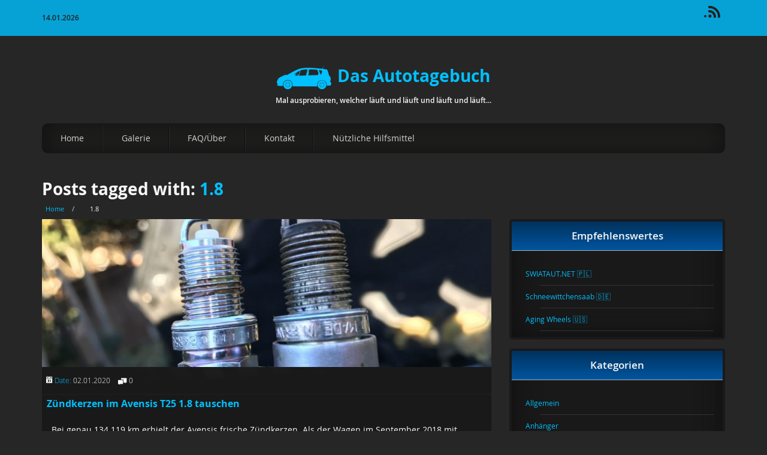

--- FILE ---
content_type: text/html; charset=UTF-8
request_url: https://autotagebuch.net/tag/1-8/
body_size: 6139
content:
<!DOCTYPE html><html lang="de"><head><meta charset="UTF-8"/><meta name="viewport" content="width=device-width, initial-scale=1.0"><link rel="pingback" href="https://autotagebuch.net/xmlrpc.php" /><meta property="og:locale" content="de_DE_formal" /><meta property="og:type" content="" /><meta property="og:url" content="https://autotagebuch.net/zundkerzen-im-avensis-t25-1-8-tauschen/" /><meta property="og:title" content="" /><meta property="og:description" content="Bei genau 134.119 km erhielt der Avensis frische Zündkerzen. Als der Wagen im September mit 103.600 km gekauft wurde, prüften wir zwar unter anderem, ob er regelmäßig im Service war. Im Toyota-Serviceheft nicht aufgeführt war jedoch was bei den Wartungsservices genau erledigt wurde. Daher nutzten wir das letztjährige Weihnachtsfest als Anlass, uns 4 neue Zündkerzen […]" /><meta property="og:site_name" content="Das Autotagebuch" /><meta property="og:image" content="https://autotagebuch.net/wp-content/uploads/2020/01/19-12-29_13-00-07_0183.resized_guetzli.jpg" /><meta property="og:image:width" content="1613" /><meta property="og:image:height" content="1210" /><meta itemprop="description" content="Bei genau 134.119 km erhielt der Avensis frische Zündkerzen. Als der Wagen im September mit 103.600 km gekauft wurde, prüften wir zwar unter anderem, ob er regelmäßig im Service war. Im Toyota-Serviceheft nicht aufgeführt war jedoch was bei den Wartungsservices genau erledigt wurde. Daher nutzten wir das letztjährige Weihnachtsfest als Anlass, uns 4 neue Zündkerzen […]" /><meta itemprop="image" content="https://autotagebuch.net/wp-content/uploads/2020/01/19-12-29_13-00-07_0183.resized_guetzli.jpg" /><meta name="twitter:card" content="summary_large_image" /><meta name="twitter:url" content="https://autotagebuch.net/zundkerzen-im-avensis-t25-1-8-tauschen/" /><meta name="twitter:title" content="" /><meta name="twitter:description" content="Bei genau 134.119 km erhielt der Avensis frische Zündkerzen. Als der Wagen im September mit 103.600 km gekauft wurde, prüften wir zwar unter anderem, ob er regelmäßig im Service war. Im Toyota-Serviceheft nicht aufgeführt war jedoch was bei den Wartungsservices genau erledigt wurde. Daher nutzten wir das letztjährige Weihnachtsfest als Anlass, uns 4 neue Zündkerzen […]" /><meta name="twitter:image" content="https://autotagebuch.net/wp-content/uploads/2020/01/19-12-29_13-00-07_0183.resized_guetzli.jpg" /><meta name="twitter:site" content="Das Autotagebuch" /><meta name='robots' content='index, follow, max-image-preview:large, max-snippet:-1, max-video-preview:-1' /><link media="all" href="https://autotagebuch.net/wp-content/cache/autoptimize/css/autoptimize_1383b0c50dbe0f7dfa2d33d734133265.css" rel="stylesheet"><title>1.8 Archives - Das Autotagebuch</title><link rel="canonical" href="https://autotagebuch.net/tag/1-8/" /><meta property="og:locale" content="de_DE" /><meta property="og:type" content="article" /><meta property="og:title" content="1.8 Archives - Das Autotagebuch" /><meta property="og:url" content="https://autotagebuch.net/tag/1-8/" /><meta property="og:site_name" content="Das Autotagebuch" /><meta name="twitter:card" content="summary_large_image" /> <script type="application/ld+json" class="yoast-schema-graph">{"@context":"https://schema.org","@graph":[{"@type":"CollectionPage","@id":"https://autotagebuch.net/tag/1-8/","url":"https://autotagebuch.net/tag/1-8/","name":"1.8 Archives - Das Autotagebuch","isPartOf":{"@id":"https://autotagebuch.net/#website"},"primaryImageOfPage":{"@id":"https://autotagebuch.net/tag/1-8/#primaryimage"},"image":{"@id":"https://autotagebuch.net/tag/1-8/#primaryimage"},"thumbnailUrl":"https://autotagebuch.net/wp-content/uploads/2020/01/19-12-29_13-00-07_0183.resized_guetzli.jpg","breadcrumb":{"@id":"https://autotagebuch.net/tag/1-8/#breadcrumb"},"inLanguage":"de"},{"@type":"ImageObject","inLanguage":"de","@id":"https://autotagebuch.net/tag/1-8/#primaryimage","url":"https://autotagebuch.net/wp-content/uploads/2020/01/19-12-29_13-00-07_0183.resized_guetzli.jpg","contentUrl":"https://autotagebuch.net/wp-content/uploads/2020/01/19-12-29_13-00-07_0183.resized_guetzli.jpg","width":1613,"height":1210},{"@type":"BreadcrumbList","@id":"https://autotagebuch.net/tag/1-8/#breadcrumb","itemListElement":[{"@type":"ListItem","position":1,"name":"Home","item":"https://autotagebuch.net/"},{"@type":"ListItem","position":2,"name":"1.8"}]},{"@type":"WebSite","@id":"https://autotagebuch.net/#website","url":"https://autotagebuch.net/","name":"Das Autotagebuch","description":"Mal ausprobieren, welcher läuft und läuft und läuft und läuft...","publisher":{"@id":"https://autotagebuch.net/#organization"},"potentialAction":[{"@type":"SearchAction","target":{"@type":"EntryPoint","urlTemplate":"https://autotagebuch.net/?s={search_term_string}"},"query-input":{"@type":"PropertyValueSpecification","valueRequired":true,"valueName":"search_term_string"}}],"inLanguage":"de"},{"@type":"Organization","@id":"https://autotagebuch.net/#organization","name":"autotagebuch.net","url":"https://autotagebuch.net/","logo":{"@type":"ImageObject","inLanguage":"de","@id":"https://autotagebuch.net/#/schema/logo/image/","url":"https://autotagebuch.net/wp-content/uploads/2019/02/blau.png","contentUrl":"https://autotagebuch.net/wp-content/uploads/2019/02/blau.png","width":1144,"height":490,"caption":"autotagebuch.net"},"image":{"@id":"https://autotagebuch.net/#/schema/logo/image/"}}]}</script> <link rel='dns-prefetch' href='//autotagebuch.net' /><link rel="alternate" type="application/rss+xml" title="Das Autotagebuch &raquo; Feed" href="https://autotagebuch.net/feed/" /><link rel="alternate" type="application/rss+xml" title="Das Autotagebuch &raquo; Kommentar-Feed" href="https://autotagebuch.net/comments/feed/" /><link rel="alternate" type="application/rss+xml" title="Das Autotagebuch &raquo; 1.8 Schlagwort-Feed" href="https://autotagebuch.net/tag/1-8/feed/" /><link rel='stylesheet' id='hm_custom_css-css' href='https://autotagebuch.net/wp-content/cache/autoptimize/css/autoptimize_single_17377ff4b1ed1f9ec11abea8e98cb139.css?ver=1598773720' type='text/css' media='all' /> <script type="text/javascript" src="https://autotagebuch.net/wp-includes/js/jquery/jquery.min.js?ver=3.7.1" id="jquery-core-js"></script> <link rel="https://api.w.org/" href="https://autotagebuch.net/wp-json/" /><link rel="alternate" title="JSON" type="application/json" href="https://autotagebuch.net/wp-json/wp/v2/tags/142" /><link rel="EditURI" type="application/rsd+xml" title="RSD" href="https://autotagebuch.net/xmlrpc.php?rsd" /><meta name="generator" content="WordPress 6.9" /> <!--[if lt IE 9]><script src="https://autotagebuch.net/wp-content/themes/carzine/js/respond.js"></script><![endif]--><link rel="icon" href="https://autotagebuch.net/wp-content/uploads/2019/02/cropped-blau-512x512-32x32.png" sizes="32x32" /><link rel="icon" href="https://autotagebuch.net/wp-content/uploads/2019/02/cropped-blau-512x512-192x192.png" sizes="192x192" /><link rel="apple-touch-icon" href="https://autotagebuch.net/wp-content/uploads/2019/02/cropped-blau-512x512-180x180.png" /><meta name="msapplication-TileImage" content="https://autotagebuch.net/wp-content/uploads/2019/02/cropped-blau-512x512-270x270.png" /></head><body class="archive tag tag-1-8 tag-142 custom-background wp-theme-carzine"><div id="carzine_top_date_and_social_area"><div class="container"><div class="row"><div class="col-md-2" id="carzine_top_date_container"><p> 14.01.2026</p></div><div class="col-md-offset-3 col-md-3"></div><div class="col-md-4" id="carzine_top_social_container"><ul><li><a target="_blank" title="Subscribe to our RSS feed" href="/feed"> <i class="fi-rss"></i></a></li></ul><div class="clear"></div></div></div></div></div><div id="carzine_logo_area_container"><div class="container"><div class="row"><div class="col-md-12" id="carzine_logo_container"><h1> <a id="carzine_logo" href="https://autotagebuch.net"> <noscript><img src="https://autotagebuch.net/wp-content/uploads/2019/02/blau-91x39.png"></noscript><img class="lazyload" src='data:image/svg+xml,%3Csvg%20xmlns=%22http://www.w3.org/2000/svg%22%20viewBox=%220%200%20210%20140%22%3E%3C/svg%3E' data-src="https://autotagebuch.net/wp-content/uploads/2019/02/blau-91x39.png">Das Autotagebuch </a></h1></div><div class="col-md-12 text-center" id="carzine_description"> Mal ausprobieren, welcher läuft und läuft und läuft und läuft...</div></div></div></div><div id="carzine_menu_area"><div class="container"><div class="row"><div class="col-md-12"><div class="menu-menu-1-container"><ul id="main-menu" class="menu"><li id="menu-item-9" class="menu-item menu-item-type-custom menu-item-object-custom menu-item-home menu-item-9"><a href="http://autotagebuch.net/">Home</a></li><li id="menu-item-34" class="menu-item menu-item-type-post_type menu-item-object-page menu-item-has-children menu-item-34"><a href="https://autotagebuch.net/galerie/">Galerie</a><ul class="sub-menu"><li id="menu-item-642" class="menu-item menu-item-type-post_type menu-item-object-page menu-item-642"><a href="https://autotagebuch.net/galerie/renault-scenic-ii-1-6-16v/">Renault Scenic II 1.6 16V</a></li><li id="menu-item-35" class="menu-item menu-item-type-post_type menu-item-object-page menu-item-35"><a href="https://autotagebuch.net/galerie/renault-megane-ii-cc-1-9-dci/">Renault Megane II CC 1.9 dCi</a></li><li id="menu-item-49" class="menu-item menu-item-type-post_type menu-item-object-page menu-item-49"><a href="https://autotagebuch.net/galerie/renault-megane-ii-2-0-16v/">Renault Megane II 2.0 16V</a></li><li id="menu-item-377" class="menu-item menu-item-type-post_type menu-item-object-page menu-item-377"><a href="https://autotagebuch.net/galerie/bmw-318i-e91-lci/">BMW 318i E91 LCI</a></li><li id="menu-item-597" class="menu-item menu-item-type-post_type menu-item-object-page menu-item-597"><a href="https://autotagebuch.net/galerie/toyota-prius-3-zvw30/">Toyota Prius 3 (ZVW30)</a></li></ul></li><li id="menu-item-10" class="menu-item menu-item-type-post_type menu-item-object-page menu-item-10"><a href="https://autotagebuch.net/faquber/">FAQ/Über</a></li><li id="menu-item-2114" class="menu-item menu-item-type-post_type menu-item-object-page menu-item-2114"><a href="https://autotagebuch.net/kontakt/">Kontakt</a></li><li id="menu-item-968" class="menu-item menu-item-type-custom menu-item-object-custom menu-item-has-children menu-item-968"><a href="#">Nützliche Hilfsmittel</a><ul class="sub-menu"><li id="menu-item-967" class="menu-item menu-item-type-post_type menu-item-object-page menu-item-967"><a href="https://autotagebuch.net/mehrverbrauchsberechner/">Mehrverbrauchsrechner</a></li><li id="menu-item-1597" class="menu-item menu-item-type-post_type menu-item-object-page menu-item-1597"><a href="https://autotagebuch.net/hochstgeschwindigkeit-leistungsbedarf-rechner/">Höchstgeschwindigkeit-Leistungsbedarf-Rechner</a></li><li id="menu-item-2113" class="menu-item menu-item-type-post_type menu-item-object-page menu-item-2113"><a href="https://autotagebuch.net/toyota-vvt-i-1zz-3zz-4zz-olverbrauchsdatenbank/">Toyota VVT-i 1ZZ, 3ZZ, 4ZZ Ölverbrauchsdatenbank</a></li></ul></li></ul></div></div></div></div></div><div id="carzine_main_content_area"><div class="container"><div class="row"><div class="col-md-12"><div id="breadcrumbs_and_title"><h1>Posts tagged with: <a title="Zündkerzen im Avensis T25 1.8 tauschen" href="https://autotagebuch.net/zundkerzen-im-avensis-t25-1-8-tauschen/">1.8</a></h1><ul id="breadcrumbs"><li><a href="https://autotagebuch.net">Home</a></li><li class="separator"> /</li></li><li>1.8</li></ul></div></div></div><div class="row"><div class="col-md-8"><div id="carzine_main_content_container"><div class="carzine_single_post_container"><div id="2068" class="carzine_single_post class="post-2068 post type-post status-publish format-standard has-post-thumbnail hentry category-toyota-avensis-t25 tag-1-8 tag-avensis tag-t25 tag-tauschen tag-zundkerzen""><div class="carzine_single_post_image"> <img width="760" height="250" src="https://autotagebuch.net/wp-content/uploads/2020/01/19-12-29_13-00-07_0183.resized_guetzli-760x250.jpg" class="img-responsive wp-post-image" alt="" decoding="async" fetchpriority="high" /></div><div class="post-meta"> <i class="fi-calendar"> </i> <span class="date_text">Date: </span> <span class="post_date">02.01.2020 </span> <span class="comment_number margin10"> <i class="fi-comments"> </i>0 </span></div><div class="carzine_single_post_title"><h1><a title="Zündkerzen im Avensis T25 1.8 tauschen" href="https://autotagebuch.net/zundkerzen-im-avensis-t25-1-8-tauschen/">Zündkerzen im Avensis T25 1.8 tauschen</a></h1><div class="carzine_single_post_content"><p>Bei genau 134.119 km erhielt der Avensis frische Zündkerzen. Als der Wagen im September 2018 mit 103.600 km gekauft wurde, prüften wir zwar unter anderem, ob er regelmäßig im Service war, im Toyota-Serviceheft nicht aufgeführt war jedoch was während der Wartungstermine genau erledigt wurde. Daher nutzten wir das letztjährige Weihnachtsfest als Anlass, uns 4 neue [&hellip;]</p></div><div class="carzine_single_post_categories"> <i class="fi-bookmark"> </i> <a href="https://autotagebuch.net/category/toyota-avensis-t25/" rel="category tag">Toyota Avensis T25</a></div><div class="carzine_single_post_tags"> <i class="fi-page"></i> <a href="https://autotagebuch.net/tag/1-8/" rel="tag">1.8</a>, <a href="https://autotagebuch.net/tag/avensis/" rel="tag">avensis</a>, <a href="https://autotagebuch.net/tag/t25/" rel="tag">t25</a>, <a href="https://autotagebuch.net/tag/tauschen/" rel="tag">tauschen</a>, <a href="https://autotagebuch.net/tag/zundkerzen/" rel="tag">zündkerzen</a></div></div></div><div id="661" class="carzine_single_post class="post-661 post type-post status-publish format-standard has-post-thumbnail hentry category-allgemein category-toyota-avensis-t25 tag-1-8 tag-automatik tag-avensis tag-t25 tag-toyota""><div class="carzine_single_post_image"> <noscript><img width="760" height="250" src="https://autotagebuch.net/wp-content/uploads/2018/09/32f93452-6dfd-4544-a46c-415ab5d313a8-760x250.jpg" class="img-responsive wp-post-image" alt="" decoding="async" /></noscript><img width="760" height="250" src='data:image/svg+xml,%3Csvg%20xmlns=%22http://www.w3.org/2000/svg%22%20viewBox=%220%200%20760%20250%22%3E%3C/svg%3E' data-src="https://autotagebuch.net/wp-content/uploads/2018/09/32f93452-6dfd-4544-a46c-415ab5d313a8-760x250.jpg" class="lazyload img-responsive wp-post-image" alt="" decoding="async" /></div><div class="post-meta"> <i class="fi-calendar"> </i> <span class="date_text">Date: </span> <span class="post_date">06.09.2018 </span> <span class="comment_number margin10"> <i class="fi-comments"> </i>0 </span></div><div class="carzine_single_post_title"><h1><a title="Neuzugang: Toyota Avensis T25 1.8 VVT-i" href="https://autotagebuch.net/neuzugang-toyota-avensis-t25-1-8-vvt-i/">Neuzugang: Toyota Avensis T25 1.8 VVT-i</a></h1><div class="carzine_single_post_content"><p>&nbsp; Sowohl ein neues Auto, als auch ein neuer Autor! Bei dem Wagen handelt es sich um einen Toyota Avensis T25 aus dem Baujahr 2003. Dieser verfügt über einen 1.8l VVT-i Benzinmotor mit einer Laufleistung von 103600 Kilometern. Kurz zu mir: Ich, Bjarne, bin der Bruder vom Betreiber des Autotagebuch. Neben meinem eigenen Auto, dem [&hellip;]</p></div><div class="carzine_single_post_categories"> <i class="fi-bookmark"> </i> <a href="https://autotagebuch.net/category/allgemein/" rel="category tag">Allgemein</a> , <a href="https://autotagebuch.net/category/toyota-avensis-t25/" rel="category tag">Toyota Avensis T25</a></div><div class="carzine_single_post_tags"> <i class="fi-page"></i> <a href="https://autotagebuch.net/tag/1-8/" rel="tag">1.8</a>, <a href="https://autotagebuch.net/tag/automatik/" rel="tag">automatik</a>, <a href="https://autotagebuch.net/tag/avensis/" rel="tag">avensis</a>, <a href="https://autotagebuch.net/tag/t25/" rel="tag">t25</a>, <a href="https://autotagebuch.net/tag/toyota/" rel="tag">toyota</a></div></div></div><div class="clear"></div><div class="row"><div class="col-md-12"><div id="carzine_pagination"><div id="prev_posts_link"></div><div id="next_posts_link"></div></div></div></div></div></div></div><div class="col-md-4"><div id="carzine_sidebar_container"><div id="carzine_main_sidebar"><div id="nav_menu-2" class="widget widget_nav_menu"><h3>Empfehlenswertes</h3><div class="menu-empfehlenswertes-container"><ul id="menu-empfehlenswertes" class="menu"><li id="menu-item-685" class="menu-item menu-item-type-custom menu-item-object-custom menu-item-685"><a href="http://swiataut.net/">SWIATAUT.NET 🇵🇱</a></li><li id="menu-item-175" class="menu-item menu-item-type-custom menu-item-object-custom menu-item-175"><a href="https://turboseize.wordpress.com/">Schneewittchensaab 🇩🇪</a></li><li id="menu-item-1211" class="menu-item menu-item-type-custom menu-item-object-custom menu-item-1211"><a href="https://www.youtube.com/user/agingwheels/">Aging Wheels 🇺🇸</a></li></ul></div></div><div id="categories-2" class="widget widget_categories"><h3>Kategorien</h3><ul><li class="cat-item cat-item-1"><a href="https://autotagebuch.net/category/allgemein/">Allgemein</a></li><li class="cat-item cat-item-433"><a href="https://autotagebuch.net/category/anhaenger/">Anhänger</a></li><li class="cat-item cat-item-63"><a href="https://autotagebuch.net/category/auf-reisen/">Auf Reisen</a></li><li class="cat-item cat-item-44"><a href="https://autotagebuch.net/category/bmw-318i-e91/">BMW 318i E91</a></li><li class="cat-item cat-item-179"><a href="https://autotagebuch.net/category/dacia-lodgy-sce-100-lpg/">DACIA Lodgy SCe 100 LPG</a></li><li class="cat-item cat-item-33"><a href="https://autotagebuch.net/category/ford-focus-mk2-1-6-tdci/">Ford Focus MK2 1.6 TDCi</a></li><li class="cat-item cat-item-188"><a href="https://autotagebuch.net/category/interviews/">Interviews</a></li><li class="cat-item cat-item-115"><a href="https://autotagebuch.net/category/mini-one-r50/">MINI One R50</a></li><li class="cat-item cat-item-31"><a href="https://autotagebuch.net/category/renault-clio-iv-energy-dci-90/">Renault Clio IV ENERGY dCi 90</a></li><li class="cat-item cat-item-232"><a href="https://autotagebuch.net/category/renault-clio-iv-tce-90/">Renault Clio IV TCe 90</a></li><li class="cat-item cat-item-7"><a href="https://autotagebuch.net/category/renault-megane-ii-2-0-16v/">Renault Megane II 2.0 16V</a></li><li class="cat-item cat-item-5"><a href="https://autotagebuch.net/category/renault-megane-ii-cc-1-9-dci/">Renault Megane II CC 1.9 dCi</a></li><li class="cat-item cat-item-6"><a href="https://autotagebuch.net/category/renault-scenic-jm-1-6-16v/">Renault Scenic II (JM) 1.6 16V</a></li><li class="cat-item cat-item-160"><a href="https://autotagebuch.net/category/seat-ibiza-fr-6p/">SEAT Ibiza FR 6P</a></li><li class="cat-item cat-item-178"><a href="https://autotagebuch.net/category/tests/">Tests</a></li><li class="cat-item cat-item-127"><a href="https://autotagebuch.net/category/toyota-avensis-t25/">Toyota Avensis T25</a></li><li class="cat-item cat-item-71"><a href="https://autotagebuch.net/category/toyota-prius-3-xw30/">Toyota Prius 3 (XW30)</a></li><li class="cat-item cat-item-361"><a href="https://autotagebuch.net/category/vw-polo-9n3-1-6-16v/">VW Polo 9N3 1.6 16V</a></li></ul></div></div></div></div></div></div></div><div id="carzine_footer_area"><div class="container"><div class="row"><div class="col-md-12"><div id="carzine_footer_container"><div id="carzine_footer_sidebar"><div class="row"><div class="col-md-3"></div><div class="col-md-3"></div><div class="col-md-3"></div><div class="col-md-3"></div></div></div></div></div><div class="row"><div class="col-md-12 text-center small"><p> <a class="text-center" href="https://takimithemes.com">Carzine  Theme</a> Powered by WordPress and sponsored by <a href="https://www.sdm.gr" target="_blank">SDM - Digital Marketing Agency</a>.
 Extended and cleaned up by <a href="https://autotagebuch.net/" target="_blank">autotagebuch.net</a>.</p></div></div></div></div></div> <script type="speculationrules">{"prefetch":[{"source":"document","where":{"and":[{"href_matches":"/*"},{"not":{"href_matches":["/wp-*.php","/wp-admin/*","/wp-content/uploads/*","/wp-content/*","/wp-content/plugins/*","/wp-content/themes/carzine/*","/*\\?(.+)"]}},{"not":{"selector_matches":"a[rel~=\"nofollow\"]"}},{"not":{"selector_matches":".no-prefetch, .no-prefetch a"}}]},"eagerness":"conservative"}]}</script> <noscript><style>.lazyload{display:none;}</style></noscript><script data-noptimize="1">window.lazySizesConfig=window.lazySizesConfig||{};window.lazySizesConfig.loadMode=1;</script><script async data-noptimize="1" src='https://autotagebuch.net/wp-content/plugins/autoptimize/classes/external/js/lazysizes.min.js?ao_version=3.1.14'></script><script type="text/javascript" src="https://autotagebuch.net/wp-includes/js/dist/hooks.min.js?ver=dd5603f07f9220ed27f1" id="wp-hooks-js"></script> <script type="text/javascript" src="https://autotagebuch.net/wp-includes/js/dist/i18n.min.js?ver=c26c3dc7bed366793375" id="wp-i18n-js"></script> <script type="text/javascript" id="wp-i18n-js-after">wp.i18n.setLocaleData( { 'text direction\u0004ltr': [ 'ltr' ] } );
//# sourceURL=wp-i18n-js-after</script> <script type="text/javascript" id="contact-form-7-js-translations">( function( domain, translations ) {
	var localeData = translations.locale_data[ domain ] || translations.locale_data.messages;
	localeData[""].domain = domain;
	wp.i18n.setLocaleData( localeData, domain );
} )( "contact-form-7", {"translation-revision-date":"2025-10-26 03:25:04+0000","generator":"GlotPress\/4.0.3","domain":"messages","locale_data":{"messages":{"":{"domain":"messages","plural-forms":"nplurals=2; plural=n != 1;","lang":"de"},"This contact form is placed in the wrong place.":["Dieses Kontaktformular wurde an der falschen Stelle platziert."],"Error:":["Fehler:"]}},"comment":{"reference":"includes\/js\/index.js"}} );
//# sourceURL=contact-form-7-js-translations</script> <script type="text/javascript" id="contact-form-7-js-before">var wpcf7 = {
    "api": {
        "root": "https:\/\/autotagebuch.net\/wp-json\/",
        "namespace": "contact-form-7\/v1"
    },
    "cached": 1
};
//# sourceURL=contact-form-7-js-before</script> <script type="text/javascript" id="theme_init-js-extra">var init_vars = {"label":"Menu"};
//# sourceURL=theme_init-js-extra</script> <script defer src="https://autotagebuch.net/wp-content/cache/autoptimize/js/autoptimize_999644445853f28e8eb72af70bc60998.js"></script></body></html>